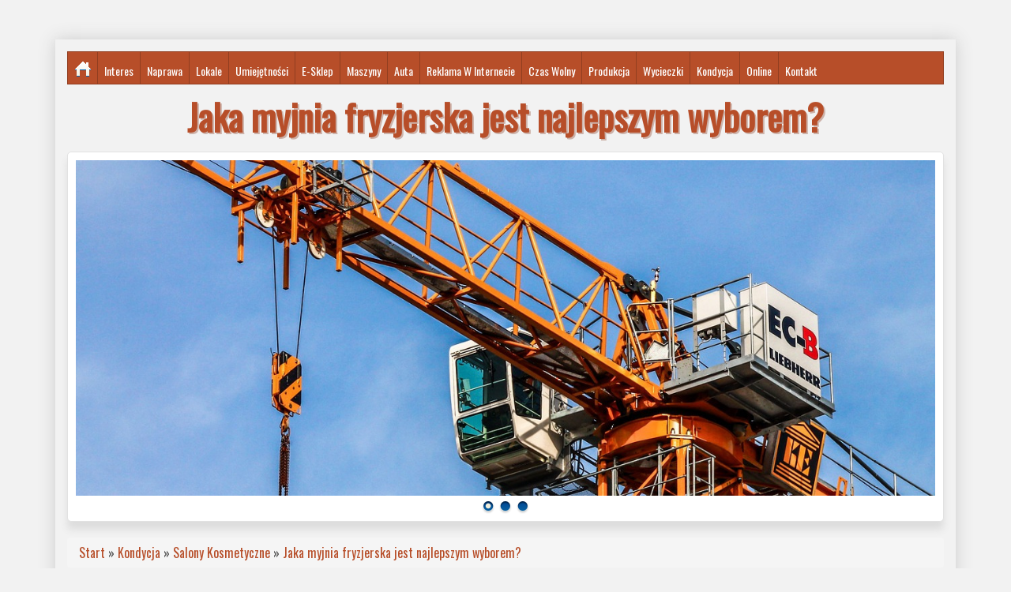

--- FILE ---
content_type: text/html; charset=utf8
request_url: http://www.aquarid.pl/c/kondycja/s/salony-kosmetyczne/a/jaka-myjnia-fryzjerska-jest-najlepszym-wyborem-
body_size: 6455
content:
<!DOCTYPE HTML>
<html>
  <head>
    <title>Jaka myjnia fryzjerska jest najlepszym wyborem? - Aquarid</title>
    <base href="http://www.aquarid.pl">
    <meta charset="utf-8">
    <link href='http://fonts.googleapis.com/css?family=Oswald&subset=latin,latin-ext' rel='stylesheet' type='text/css'>
    <link rel="stylesheet" type="text/css" href="css/bootstrap.min.css" media="all">
    <link rel="stylesheet" type="text/css" href="css/style.css" media="all">
    <meta name="google-site-verification" content="">
</head>
<body>
    <div class="container">
        <div  id="pageWrap">
            <div id="mainMenu">
                <nav class="navbar navbar-default" role="navigation">
                    <div class="navbar-header">
                        <button type="button" class="navbar-toggle collapsed" data-toggle="collapse" data-target="#bs-example-navbar-collapse-1">
                            <span class="sr-only">Nawigacja</span>
                            <span class="icon-bar"></span>
                            <span class="icon-bar"></span>
                            <span class="icon-bar"></span>
                        </button>
                    </div>
                    <div class="collapse navbar-collapse" id="bs-example-navbar-collapse-1">
                        <ul class="nav navbar-nav">
                            <li class="first"><a href="/"><span class="mobile">Home</span><img src="images/start.gif" alt="start"></a></li><li class="dropdown item1"><a href="/c/interes" title="Interes"><span>Interes</span></a><ul><li><a href="/c/interes/s/biura-rachunkowe" title="Biura Rachunkowe"><span>Biura Rachunkowe</span></a></li><li><a href="/c/interes/s/doradztwo" title="Doradztwo"><span>Doradztwo</span></a></li><li><a href="/c/interes/s/drukarnie" title="Drukarnie"><span>Drukarnie</span></a></li><li><a href="/c/interes/s/handel" title="Handel"><span>Handel</span></a></li><li><a href="/c/interes/s/hurtownie" title="Hurtownie"><span>Hurtownie</span></a></li><li><a href="/c/interes/s/kredyty-leasing" title="Kredyty, Leasing"><span>Kredyty, Leasing</span></a></li><li><a href="/c/interes/s/oferty-pracy" title="Oferty Pracy"><span>Oferty Pracy</span></a></li><li><a href="/c/interes/s/ubezpieczenia" title="Ubezpieczenia"><span>Ubezpieczenia</span></a></li><li><a href="/c/interes/s/windykacja" title="Windykacja"><span>Windykacja</span></a></li><li><a href="/c/interes/s/ekologia" title="Ekologia"><span>Ekologia</span></a></li><li><a href="/c/interes/s/banki-przelewy-waluty-kantory" title="Banki, Przelewy, Waluty, Kantory"><span>Banki, Przelewy, Waluty, Kantory</span></a></li></ul></li><li class="dropdown item2"><a href="/c/naprawa" title="Naprawa"><span>Naprawa</span></a><ul><li><a href="/c/naprawa/s/projektowanie" title="Projektowanie"><span>Projektowanie</span></a></li><li><a href="/c/naprawa/s/remonty-elektryk-hydraulik" title="Remonty, Elektryk, Hydraulik"><span>Remonty, Elektryk, Hydraulik</span></a></li><li><a href="/c/naprawa/s/materialy-budowlane" title="Materiały Budowlane"><span>Materiały Budowlane</span></a></li></ul></li><li class="dropdown item3"><a href="/c/lokale" title="Lokale"><span>Lokale</span></a><ul><li><a href="/c/lokale/s/drzwi-i-okna" title="Drzwi i Okna"><span>Drzwi i Okna</span></a></li><li><a href="/c/lokale/s/klimatyzacja-i-wentylacja" title="Klimatyzacja i Wentylacja"><span>Klimatyzacja i Wentylacja</span></a></li><li><a href="/c/lokale/s/nieruchomosci-dzialki" title="Nieruchomości, Działki"><span>Nieruchomości, Działki</span></a></li><li><a href="/c/lokale/s/domy-mieszkania" title="Domy, Mieszkania"><span>Domy, Mieszkania</span></a></li></ul></li><li class="dropdown item4"><a href="/c/umiejetnosci" title="Umiejętności"><span>Umiejętności</span></a><ul><li><a href="/c/umiejetnosci/s/placowki-edukacyjne" title="Placówki Edukacyjne"><span>Placówki Edukacyjne</span></a></li><li><a href="/c/umiejetnosci/s/kursy-jezykowe" title="Kursy Językowe"><span>Kursy Językowe</span></a></li><li><a href="/c/umiejetnosci/s/konferencje-sale-szkoleniowe" title="Konferencje, Sale Szkoleniowe"><span>Konferencje, Sale Szkoleniowe</span></a></li><li><a href="/c/umiejetnosci/s/kursy-i-szkolenia" title="Kursy i Szkolenia"><span>Kursy i Szkolenia</span></a></li><li><a href="/c/umiejetnosci/s/tlumaczenia" title="Tłumaczenia"><span>Tłumaczenia</span></a></li><li><a href="/c/umiejetnosci/s/ksiazki-czasopisma" title="Książki, Czasopisma"><span>Książki, Czasopisma</span></a></li></ul></li><li class="dropdown item5"><a href="/c/e-sklep" title="E-Sklep"><span>E-Sklep</span></a><ul><li><a href="/c/e-sklep/s/bizuteria" title="Biżuteria"><span>Biżuteria</span></a></li><li><a href="/c/e-sklep/s/dla-dzieci" title="Dla Dzieci"><span>Dla Dzieci</span></a></li><li><a href="/c/e-sklep/s/meble" title="Meble"><span>Meble</span></a></li><li><a href="/c/e-sklep/s/wyposazenie-wnetrz" title="Wyposażenie Wnętrz"><span>Wyposażenie Wnętrz</span></a></li><li><a href="/c/e-sklep/s/wyposazenie-lazienki" title="Wyposażenie Łazienki"><span>Wyposażenie Łazienki</span></a></li><li><a href="/c/e-sklep/s/odziez" title="Odzież"><span>Odzież</span></a></li><li><a href="/c/e-sklep/s/sport" title="Sport"><span>Sport</span></a></li><li><a href="/c/e-sklep/s/elektronika-rtv-agd" title="Elektronika, RTV, AGD"><span>Elektronika, RTV, AGD</span></a></li><li><a href="/c/e-sklep/s/art-dla-zwierzat" title="Art. Dla Zwierząt"><span>Art. Dla Zwierząt</span></a></li><li><a href="/c/e-sklep/s/ogrod-rosliny" title="Ogród, Rośliny"><span>Ogród, Rośliny</span></a></li><li><a href="/c/e-sklep/s/chemia" title="Chemia"><span>Chemia</span></a></li><li><a href="/c/e-sklep/s/art-spozywcze" title="Art. Spożywcze"><span>Art. Spożywcze</span></a></li><li><a href="/c/e-sklep/s/materialy-eksploatacyjne" title="Materiały Eksploatacyjne"><span>Materiały Eksploatacyjne</span></a></li><li><a href="/c/e-sklep/s/inne-sklepy" title="Inne Sklepy"><span>Inne Sklepy</span></a></li></ul></li><li class="dropdown item6"><a href="/c/maszyny" title="Maszyny"><span>Maszyny</span></a><ul><li><a href="/c/maszyny/s/maszyny" title="Maszyny"><span>Maszyny</span></a></li><li><a href="/c/maszyny/s/narzedzia" title="Narzędzia"><span>Narzędzia</span></a></li><li><a href="/c/maszyny/s/przemysl-metalowy" title="Przemysł Metalowy"><span>Przemysł Metalowy</span></a></li></ul></li><li class="dropdown item7"><a href="/c/auta" title="Auta"><span>Auta</span></a><ul><li><a href="/c/auta/s/transport" title="Transport"><span>Transport</span></a></li><li><a href="/c/auta/s/czesci-samochodowe" title="Części Samochodowe"><span>Części Samochodowe</span></a></li><li><a href="/c/auta/s/wynajem" title="Wynajem"><span>Wynajem</span></a></li><li><a href="/c/auta/s/uslugi-motoryzacyjne" title="Usługi Motoryzacyjne"><span>Usługi Motoryzacyjne</span></a></li><li><a href="/c/auta/s/salony-komisy" title="Salony, Komisy"><span>Salony, Komisy</span></a></li></ul></li><li class="dropdown item8"><a href="/c/reklama-w-internecie" title="Reklama W Internecie"><span>Reklama W Internecie</span></a><ul><li><a href="/c/reklama-w-internecie/s/agencje-reklamowe" title="Agencje Reklamowe"><span>Agencje Reklamowe</span></a></li><li><a href="/c/reklama-w-internecie/s/materialy-reklamowe" title="Materiały Reklamowe"><span>Materiały Reklamowe</span></a></li><li><a href="/c/reklama-w-internecie/s/inne-agencje" title="Inne Agencje"><span>Inne Agencje</span></a></li></ul></li><li class="dropdown item9"><a href="/c/czas-wolny" title="Czas Wolny"><span>Czas Wolny</span></a><ul><li><a href="/c/czas-wolny/s/imprezy-integracyjne" title="Imprezy Integracyjne"><span>Imprezy Integracyjne</span></a></li><li><a href="/c/czas-wolny/s/hobby" title="Hobby"><span>Hobby</span></a></li><li><a href="/c/czas-wolny/s/zajecia-sportowe-i-rekreacyjne" title="Zajęcia Sportowe i Rekreacyjne"><span>Zajęcia Sportowe i Rekreacyjne</span></a></li></ul></li><li class="dropdown item10"><a href="/c/produkcja" title="Produkcja"><span>Produkcja</span></a><ul><li><a href="/c/produkcja/s/informatyczne" title="Informatyczne"><span>Informatyczne</span></a></li><li><a href="/c/produkcja/s/restauracje-catering" title="Restauracje, Catering"><span>Restauracje, Catering</span></a></li><li><a href="/c/produkcja/s/fotografia" title="Fotografia"><span>Fotografia</span></a></li><li><a href="/c/produkcja/s/adwokaci-porady-prawne" title="Adwokaci, Porady Prawne"><span>Adwokaci, Porady Prawne</span></a></li><li><a href="/c/produkcja/s/slub-i-wesele" title="Ślub i Wesele"><span>Ślub i Wesele</span></a></li><li><a href="/c/produkcja/s/weterynaryjne-hodowla-zwierzat" title="Weterynaryjne, Hodowla Zwierząt"><span>Weterynaryjne, Hodowla Zwierząt</span></a></li><li><a href="/c/produkcja/s/sprzatanie-porzadkowanie" title="Sprzątanie, Porządkowanie"><span>Sprzątanie, Porządkowanie</span></a></li><li><a href="/c/produkcja/s/serwis" title="Serwis"><span>Serwis</span></a></li><li><a href="/c/produkcja/s/opieka" title="Opieka"><span>Opieka</span></a></li><li><a href="/c/produkcja/s/inne-uslugi" title="Inne Usługi"><span>Inne Usługi</span></a></li><li><a href="/c/produkcja/s/kurier-przesylki" title="Kurier, Przesyłki"><span>Kurier, Przesyłki</span></a></li></ul></li><li class="dropdown item11"><a href="/c/wycieczki" title="Wycieczki"><span>Wycieczki</span></a><ul><li><a href="/c/wycieczki/s/hotele-i-noclegi" title="Hotele i Noclegi"><span>Hotele i Noclegi</span></a></li><li><a href="/c/wycieczki/s/podroze" title="Podróże"><span>Podróże</span></a></li><li><a href="/c/wycieczki/s/wypoczynek" title="Wypoczynek"><span>Wypoczynek</span></a></li></ul></li><li class="dropdown item12"><a href="/c/kondycja" title="Kondycja"><span>Kondycja</span></a><ul><li><a href="/c/kondycja/s/dietetyka-odchudzanie" title="Dietetyka, Odchudzanie"><span>Dietetyka, Odchudzanie</span></a></li><li><a href="/c/kondycja/s/kosmetyki" title="Kosmetyki"><span>Kosmetyki</span></a></li><li><a href="/c/kondycja/s/leczenie" title="Leczenie"><span>Leczenie</span></a></li><li><a href="/c/kondycja/s/salony-kosmetyczne" title="Salony Kosmetyczne"><span>Salony Kosmetyczne</span></a></li><li><a href="/c/kondycja/s/sprzet-medyczny" title="Sprzęt Medyczny"><span>Sprzęt Medyczny</span></a></li></ul></li><li class="dropdown item13"><a href="/c/online" title="Online"><span>Online</span></a><ul><li><a href="/c/online/s/oprogramowanie" title="Oprogramowanie"><span>Oprogramowanie</span></a></li><li><a href="/c/online/s/strony-internetowe" title="Strony Internetowe"><span>Strony Internetowe</span></a></li></ul></li><li><a href="/c/kontakt"><span>Kontakt</span></a></li>
                        </ul>
                    </div>
                </nav>
            </div>
            <div id="logo" class="text-center">
                    <h1>Jaka myjnia fryzjerska jest najlepszym wyborem?</h1>
            </div>
            <header id="header">
                <div id="carousel-example-generic" class="carousel slide">
                    <div class="carousel-inner">
                        <div class="item active">
                            <img src="images/crane-678609_1280.jpg" alt="foto 1">
                        </div>
                        <div class="item">
                            <img src="images/machine-495376_1280.jpg" alt="foto 2">
                        </div>
                        <div class="item">
                            <img src="images/motor-768750_1280.jpg" alt="foto 3">
                        </div>
                    </div>
                    <ol class="carousel-indicators">
                        <li data-target="#carousel-example-generic" data-slide-to="0" class="active"><span>&nbsp;</span></li>
                        <li data-target="#carousel-example-generic" data-slide-to="1"><span>&nbsp;</span></li>
                        <li data-target="#carousel-example-generic" data-slide-to="2"><span>&nbsp;</span></li>
                    </ol>
                </div>
            </header>
            <div class="breadcrumb"><a href="/">Start</a> &raquo; <a href="/c/kondycja">Kondycja</a> &raquo; <a href="/c/kondycja/s/salony-kosmetyczne">Salony Kosmetyczne</a> &raquo; <a href="/c/kondycja/s/salony-kosmetyczne/a/jaka-myjnia-fryzjerska-jest-najlepszym-wyborem-">Jaka myjnia fryzjerska jest najlepszym wyborem?</a></div>
            <div class="h20"></div>
            <div class="row">
                
                    <div class="col-xs-12 col-ms-4 col-sm-4 col-md-4 col-lg-4">
                        <aside> 
                            <div id="left" class="text-left">
                                <div class="box">
                                    <div class="sub-title">Losowo wybrane</div>
                                    <ul><li><i class="fa fa-caret-right"></i><a href="/c/kondycja/s/salony-kosmetyczne/a/nauczmy-sie-wiecej" title="Nauczmy się więcej"><i class="fa fa-caret-right"></i>Nauczmy się więcej</a></li><li><i class="fa fa-caret-right"></i><a href="/c/kondycja/s/dietetyka-odchudzanie/a/korzysci-z-rzucania-papierosow-" title="Korzyści z rzucania papierosów "><i class="fa fa-caret-right"></i>Korzyści z rzucania papierosów </a></li><li><i class="fa fa-caret-right"></i><a href="/c/kondycja/s/dietetyka-odchudzanie/a/- -o-wiele-lepsze-powietrze" title="     O wiele lepsze powietrze"><i class="fa fa-caret-right"></i>     O wiele lepsze powietrze</a></li><li><i class="fa fa-caret-right"></i><a href="/c/kondycja/s/leczenie/a/warto-zdecydowac-sie-na-rzucenie-palenia" title="Warto zdecydować się na rzucenie palenia"><i class="fa fa-caret-right"></i>Warto zdecydować się na rzucenie palenia</a></li><li><i class="fa fa-caret-right"></i><a href="/c/kondycja/s/salony-kosmetyczne/a/lakiery-do-paznokci-dostepne-na-allegro" title="Lakiery do paznokci dostępne na allegro"><i class="fa fa-caret-right"></i>Lakiery do paznokci dostępne na allegro</a></li><li><i class="fa fa-caret-right"></i><a href="/c/kondycja/s/salony-kosmetyczne/a/depilacja-woskiem-sposobem-na-gladka-skore" title="Depilacja woskiem sposobem na gładką skórę"><i class="fa fa-caret-right"></i>Depilacja woskiem sposobem na gładką skórę</a></li></ul>
                                </div>
                                <div class="h40"></div>
                                <div class="box">
                                    <div class="sub-title">Ostatnie wpisy</div>
                                    <ul><li><i class="fa fa-caret-right"></i><a href="/c/maszyny/s/maszyny/a/ciegnienie-do-pojazdow-rolniczych" title="Cięgnienie do pojazdów rolniczych">Cięgnienie do pojazdów rolniczych</a></li><li><i class="fa fa-caret-right"></i><a href="/c/e-sklep/s/inne-sklepy/a/alternatywne-esencje-aromatyczne" title="Alternatywne esencje aromatyczne">Alternatywne esencje aromatyczne</a></li><li><i class="fa fa-caret-right"></i><a href="/c/maszyny/s/maszyny/a/wymiana-napedu-alternatora-samochodu-" title="Wymiana napędu alternatora samochodu.">Wymiana napędu alternatora samochodu.</a></li><li><i class="fa fa-caret-right"></i><a href="/c/produkcja/s/informatyczne/a/odkryj-swiat-internetowych-mozliwosci-" title="Odkryj świat internetowych możliwości.">Odkryj świat internetowych możliwości.</a></li><li><i class="fa fa-caret-right"></i><a href="/c/maszyny/s/maszyny/a/optymalny-wybor-oleju-silnikowego" title="Optymalny wybór oleju silnikowego">Optymalny wybór oleju silnikowego</a></li><li><i class="fa fa-caret-right"></i><a href="/c/e-sklep/s/art-dla-zwierzat/a/suplementy-dla-zdrowych-stawow-psa" title="Suplementy dla zdrowych stawów psa">Suplementy dla zdrowych stawów psa</a></li></ul>
                                </div>
                                <div class="h40"></div>
                            </div>
                        </aside>
                    </div>
                
                <div class="col-xs-12 col-ms-8 col-sm-8 col-md-8 col-lg-8">
                    <section>
                        <div id="content-wrap">
                            <div class="article-content">
    <div class="row">
        <div class="image-outer">
            <div class="image"><img  class="img-thubnail" src="img_www/mimari_com_pl.jpg" alt="myjnia fryzjerska" /></div>
        </div>
        <div class="text-wrap">
            <div class="info">
                <span>Dodane: 2018-07-04</span>
                <span>Kategoria: Kondycja / Salony Kosmetyczne</span>
            </div>
            <div class="title"><strong><a href="https://mimari.com.pl/pl/c/Myjnie-fryzjerskie/48" title="https://mimari.com.pl/pl/c/Myjnie-fryzjerskie/48" >https://mimari.com.pl/pl/c/Myjnie-fryzjerskie/48</a></strong></div>
            <div class="artText">
                <p>Aby salon fryzjerski w pełni funkcjonował, trzeba zadbać o jego odpowiednie wyposażenie. W tym własnie celu osoby, które decydują się na tego typu działalność poświęcają temu zadaniu dość sporo czasu, gdyż zależy im na tym, by zarówno wystrój, jak i wygląd takiego wnętrza cieszył oko właściciela, jak i przypadł do gustu klientom, którzy chętnie wrócą do tego miejsca. Bardzo ważnym meblem w takim salonie jest myjnia fryzjerska. Na rynku jest ich niezwykle dużo i nie jest tak łatwo zdecydować się na odpowiednią. Jeśli posiadamy dość duży salon fryzjerski, to można pomyśleć o zakupie myjni kompaktowej, która ma wbudowany fotel. Zapewnia ona duży komfort użytkowania, gdyż fotel ulokowany jest pod odpowiednim kątem. Posiadacze małego salonu, powinni pomyśleć o zakupie małej myjni wolnostojącej. Do takiej myjni można podstawić fotel, który także może być używany do strzyżenia. Zazwyczaj takie fotele są na kółkach i dlatego też łatwo je przestawiać. Myjnia powinna być estetyczna, łatwa do utrzymania w czystości.</p>
            </div>
        </div>
    </div>
    <div class="row">
        <div class="socialIcons">
            <div class="h10"></div>
            <script>
    (function (d, s, id) {
        var js, fjs = d.getElementsByTagName(s)[0];
        if (d.getElementById(id)) {
            return;
        }
        js = d.createElement(s);
        js.id = id;
        js.src = "//connect.facebook.net/pl_PL/all.js#xfbml=1";
        fjs.parentNode.insertBefore(js, fjs);
    }(document, 'script', 'facebook-jssdk'));
</script>

<a rel="nofollow" href="https://twitter.com/share" class="twitter-share-button" data-count="none" data-via="vedutapl">Tweet</a>
<script type="text/javascript" src="//platform.twitter.com/widgets.js"></script>

<div class="fb-like" data-href="http://www.aquarid.pl/c/kondycja/s/salony-kosmetyczne/a/jaka-myjnia-fryzjerska-jest-najlepszym-wyborem-" data-send="true" data-width="450" data-show-faces="false" data-font="lucida grande"></div>
        </div>
    </div>
    <div class="row">
    <div class="height10"></div>
        <div class="tab-panel">
            <ul class="nav nav-tabs" role="tablist">
    <li><a href="#add-comment" role="tab" data-toggle="tab">Dodaj Komentarz</a></li>
    <li><a href="#share-page" role="tab" data-toggle="tab">Poleć stronę</a></li>
    
    
</ul>

<div class="tab-content">
    <div class="h20"></div>
    
    <div class="tab-pane" id="add-comment">
        <form action="" method="post" role="form">
            <div class="form-group col-xs-12 col-ms-12 col-sm-6 col-md-6 col-lg-6">
                <label for="login1">Imię</label>
                <input name="login" id="login1" class="form-control" pattern="[a-zA-Z0-9]{3,}" required="" type="text">
            </div>
            <div class="h10"></div>
            <div class="form-group col-xs-12 col-ms-12 col-sm-6 col-md-6 col-lg-6">
                    <label for="email1">E-mail</label>
                    <input name="email" id="email1" class="form-control" pattern="[a-z0-9._%+-]+@[a-z0-9.-]+\.[a-z]{2,4}$" required="" type="email">
            </div>
            <div class="h10"></div>
            <div class="form-group col-xs-12 col-ms-12 col-sm-6 col-md-6 col-lg-6">
                <label for="message1">Twój komentarz</label>
                <textarea name="message" id="message1" rows="4" class="form-control" required=""></textarea>
            </div>
            <div class="h10"></div>
            <div class="col-xs-12 col-ms-12 col-sm-12 col-md-12 col-lg-12 btn-group ">
                <input name="submit" value="Wyślij" class="btn btn-default btn-success" type="submit">
                <input value="Wyczyść" type="reset" class="btn btn-default btn-warning">
            </div>
        </form>
        <div class="h30"></div>
    </div>
    

    
    <div class="tab-pane" id="share-page">
        <form action="" method="post" role="form">
            <div class="form-group">
                <div class="col-xs-12 col-ms-12 col-sm-12 col-md-12 col-lg-12">
                    <label for="www2">Polecana strona</label>
                    <input name="www" id="www2" class="form-control" type="url" value="http://www.aquarid.pl/c/kondycja/s/salony-kosmetyczne/a/jaka-myjnia-fryzjerska-jest-najlepszym-wyborem-">
                </div>
                <div class="h10"></div>
                <div class="col-xs-12 col-ms-12 col-sm-8 col-md-8 col-lg-8 ">
                    <label for="imie2">Imię</label>
                    <input name="imie" id="imie2" class="form-control" pattern="[a-zA-Z0-9]{3,}" required="" type="text">
                </div>
                <div class="h10"></div>
                <div class="col-xs-12 col-ms-12 col-sm-8 col-md-8 col-lg-8 ">
                    <label for="email2">E-mail</label>
                    <input name="email" id="email2" class="form-control" pattern="[a-z0-9._%+-]+@[a-z0-9.-]+\.[a-z]{2,4}$" required="" type="email">
                </div>
                <div class="h10"></div>
                <div class="col-xs-12 col-ms-12 col-sm-12 col-md-12 col-lg-12 ">
                    <input name="submit" class="btn btn-default" value="Poleć stronę" type="submit">
                </div> 
                <div class="h30"></div>
            </div>
        </form>
    </div>
    


    


    
</div>
        </div>
        <div class="h10"></div>
    </div>
    
    
        <div class="row">
            <div class="similar">
                <h2>Przeczytać warto:</h2>
                <div class="h10"></div>
                <div class="article"><div class="thumb-wrap"><img class="img-thumb" src="/img_www/recigar_pl.jpg" alt="Korzyści z rzucania papierosów " /></div><h5><a href="/c/kondycja/s/dietetyka-odchudzanie/a/korzysci-z-rzucania-papierosow-">Korzyści z rzucania papierosów </a></h5> <p>Palenie papierosów szkodzi zdrowiu, to wiadomo nie od dziś. Dla własnego dobra warto porzucić ten zgubny nałóg, bo korzyści z rzucania papierosów są ogromne, a należy do nich m.in. unormowanie się poziomu tlen...</p><div class="clr"></div></div><div class="article"><div class="thumb-wrap"><img class="img-thumb" src="/img_www/amaryllisclinic_pl.jpg" alt="Usuń przebarwienia w Łodzi" /></div><h5><a href="/c/kondycja/s/salony-kosmetyczne/a/usun-przebarwienia-w-lodzi">Usuń przebarwienia w Łodzi</a></h5> <p>Na Twojej skórze, szczególnie na twarzy pojawiło się wiele przebarwień? Prawdopodobnie urodziłaś, bardzo często po ciąży tak właśnie się dzieje. Twoja skóra ma wiele kolorów, co nie wygląda zbyt estetyczn...</p><div class="clr"></div></div><div class="article"><div class="thumb-wrap"><img class="img-thumb" src="/img_www/none.jpg" alt="Wyjątkowa oferta MICROSTRUCTURE" /></div><h5><a href="/c/kondycja/s/dietetyka-odchudzanie/a/wyjatkowa-oferta-microstructure">Wyjątkowa oferta MICROSTRUCTURE</a></h5> <p>Działalność niezwykłej firmy MICROSTRUCTURE sprowadza się przede wszystkim do zacieśniania współpracy z innowacyjnymi partnerami w technologii żywienia. Dzięki naszemu zaangażowaniu i ciężkiej pracy zdołali...</p><div class="clr"></div></div><div class="article"><div class="thumb-wrap"><img class="img-thumb" src="/img_www/none.jpg" alt="Kliny rehabilitacyjne" /></div><h5><a href="/c/kondycja/s/sprzet-medyczny/a/kliny-rehabilitacyjne">Kliny rehabilitacyjne</a></h5> <p>W naszej szerokiej ofercie znajdą Państwo także kliny rehabilitacyjne, które są jednym z podstawowych wyposażeń każdej placówki medycznej - zarówno tej większej, jak i mniejszej. Kliny rehabilitacyjne są nieo...</p><div class="clr"></div></div><div class="article"><div class="thumb-wrap"><img class="img-thumb" src="/img_www/none.jpg" alt="Sklep internetowy z medycyną naturalną" /></div><h5><a href="/c/kondycja/s/dietetyka-odchudzanie/a/sklep-internetowy-z-medycyna-naturalna">Sklep internetowy z medycyną naturalną</a></h5> <p>Jednym z produktów dostępnych w punkcie online, o nazwie Sklep Życia jest maca, właściwości tej rośliny pozytywnie wpływają na męską potencję oraz przynoszą szereg dodatkowych korzyści. Medycyna naturalna i...</p><div class="clr"></div></div>
            </div>
        </div>
    
</div>

 
                        </div>
                    </section>
                </div>
            </div>
        </div>
        
        <footer>
            <div id="footerPage">
                <div class="text-right">www.aquarid.pl</div>
            </div>
        </footer>
    </div>


    <script type="text/javascript" src="js/jquery-2.1.3.min.js"></script>       
    <script type="text/javascript" src="js/bootstrap.min.js"></script>
</body>
</html>


--- FILE ---
content_type: text/css
request_url: http://www.aquarid.pl/css/style.css
body_size: 1623
content:
html * {margin:0; padding:0;}
html, body { font-size: 100%; min-width: 240px; color:#535353; }
body {background:#f2f2f2; font-family: 'Oswald', sans-serif;}


a {color:#b74e29;}
a:hover {color:#de5e32;}
img {width:100%;}

.clr {clear: both;}

.h10 {height: 10px; clear: both;}
.h20 {height: 20px; clear: both;}
.h30 {height: 30px; clear: both;}
.h40 {height: 40px; clear: both;}
.h50 {height: 50px; clear: both;}


#pageWrap {box-shadow: 0px 0px 20px #ccc; margin:50px 0; padding: 15px;}

#logo h1 {color:#b74e29; font-size:46px; font-weight: 600; text-shadow:2px 2px #cdb2a9; margin-bottom:20px; }

#mainMenu {background: #b74e29; border:1px solid #913e20; clear: both; margin:0 0 15px 0;}
#mainMenu .navbar {min-height: 40px;}
#mainMenu .navbar-default {background: transparent none; border:none; -moz-border-radius:0; -webkit-border-radiius:0; border-radius: 0; margin:0;}
#bs-example-navbar-collapse-1 {padding: 0;}
#mainMenu ul.navbar-nav {list-style-type:none; padding: 0;}
#mainMenu ul.navbar-nav > li {border-left:1px solid #913e20;}
#mainMenu ul.navbar-nav > li.first {border:none;}
#mainMenu ul.navbar-nav > li.first span.mobile {display: none;}
#mainMenu ul.navbar-nav > li > a {padding:5px 8px; display: block; height: 40px; line-height: 38px;}
#mainMenu ul.navbar-nav li a {font-size:14px; font-weight: 300; color:#fff;}
#mainMenu ul.navbar-nav li.first a {padding: 0;}
#mainMenu ul.navbar-nav li ul {display:none; background-color:#b37762; position: absolute; z-index: 30; padding: 5px 0;}
#mainMenu ul.navbar-nav li ul li {display: block; float:none;}
#mainMenu ul.navbar-nav li ul li a {color:#fff; padding: 3px 15px; white-space: nowrap; display: block;}
#mainMenu ul.navbar-nav li a:hover {text-decoration: none; color:#fff;}
#mainMenu ul.navbar-nav li:hover {background: #b37762 none;}
#mainMenu ul.navbar-nav li:hover ul {display: block; }
#mainMenu ul.navbar-nav li ul li a:hover {background-color:#fff; color:#b74e29;}

#header {border:1px solid #e2e2e2; padding:10px 10px 5px 10px; background: #fff; -moz-border-radius: 5px; -webkit-border-radius: 5px; border-radius: 5px; box-shadow: 0 10px 10px #ddd; margin-bottom:20px;}
#header .carousel-inner {margin-bottom:5px;}
#header .carousel-indicators {position: static; margin-left:0; width:100%;}
#header .carousel-indicators li {border:none; background:none; width:18px; height: 18px; margin:0;}
#header .carousel-indicators li span {display:block; width:18px; height:18px; background: transparent url(../images/sliderDot.gif) 0 100% no-repeat;}
#header .carousel-indicators li.active span {background-position: 0 0;}

#pageOuter .breadcrumb {margin:0; background:transparent none; padding: 0; color:#4b5751;}
#pageOuter .breadcrumb a {color:#4b5751;}

#content-wrap {background-color:transparent; }
#content-wrap .articleList {border:1px solid #ccc; padding: 15px; margin-bottom:30px; background: #fdfdfd; box-shadow: 0px 10px 15px #ccc;}
#content-wrap .articleList .image-outer {border:1px solid #ececec; padding: 10px; background: #fff; box-shadow:0 10px 10px #e6e6e6; margin-bottom:20px;}
#content-wrap .articleList .image-outer .image {max-height: 170px; overflow: hidden;}
#content-wrap .articleList .info {color:#626262; font-size:12px; border-bottom:1px solid #e9e9e9; padding:0 0 10px 0; margin-bottom:20px;}
#content-wrap .articleList .title {margin:0 0 20px 0; color:#1a1e1c;}
#content-wrap .articleList .title h2 {font-size:18px; font-weight: 700; color:#333; font-size:18px; margin:0 0 20px 0;}
#content-wrap .articleList h2 a {color:#1a1e1c;}

#content-wrap .article-content {border:1px solid #ccc; padding: 15px; margin-bottom:30px; background: #fdfdfd; box-shadow: 0px 10px 15px #ccc;}
#content-wrap .article-content .row {margin:0;}
#content-wrap .article-content .image-outer {border:1px solid #ececec; padding: 10px; background: #fff; box-shadow:0 10px 10px #e6e6e6; margin-bottom:20px;}
#content-wrap .article-content .image-outer .image {max-height: 170px; overflow: hidden;}
#content-wrap .article-content .info {color:#626262; font-size:12px; border-bottom:1px solid #e9e9e9; padding:0 0 10px 0; margin-bottom:20px;}
#content-wrap .article-content .title {margin:0 0 20px 0; color:#1a1e1c;}
#content-wrap .article-content .title h2 {background:transparent url(../images/titleBottom.jpg) 0 100% no-repeat; font-size:14px; font-weight: 700; color:#333; font-size:18px; margin:0 0 20px 0;}
#content-wrap .article-content h2 a {color:#1a1e1c;}

#content-wrap .similar h2 {font-size:14px; font-weight: 700; text-transform: uppercase; margin:0 0 20px 0;}
#content-wrap .similar .article {padding:0 0 20px 0; float:left; width:100%;}
#content-wrap .similar .article img {width:22%; float:left; margin:0 15px 15px 0;}
#content-wrap .similar .article h5 {font-weight: 700; margin:0 0 5px 0;}
#content-wrap .similar .article p {font-size:12px;}

#left .box {border:1px solid #ccc; background: #fff; box-shadow: 0 5px 10px #ccc;}
#left .box .sub-title {background: #b74e29; color:#fff; padding: 5px 15px; font-size:18px; line-height: 22px;}
#left .box ul {list-style-type:none; padding:15px;}
#left .box ul li {border-top:1px solid #e9e9e9; padding: 0 0 0 2px;}
#left .box ul li:first-child {border:none;}
#left .box ul li a {background: transparent url(../images/rightLi.gif) 0 11px no-repeat; color:#4b5751; display: block; padding: 5px 0 5px 13px;}
#left .box ul li a:hover {color:#b74e29; text-decoration: none;}

#footerPage {color:#fff; background: #b74e29; padding: 15px;}

@media (max-width : 769px) {
    #bs-example-navbar-collapse-1 {padding:0 15px;}
    #mainMenu ul.navbar-nav {max-height: 800px; overflow: auto; text-align: left;}
    #mainMenu ul.navbar-nav > li {display: block;}
    #mainMenu ul.navbar-nav > li.first span.mobile {display: block;}
    #mainMenu ul.navbar-nav > li.first img {display: none;}
    #mainMenu ul.navbar-nav > li.first a {padding: 5px 8px;}
    #mainMenu ul.navbar-nav li ul {display: block; position: static; padding:0 0 0 20px;}
    #content-wrap .image {margin: 0 0 20px 0;}
    #content-wrap .contact label {text-align: left; display: block;}
}

.col-lg-1:nth-child(12n+1),
.col-lg-2:nth-child(6n+1),
.col-lg-3:nth-child(4n+1),
.col-lg-4:nth-child(3n+1),
.col-lg-6:nth-child(2n+1),
.col-md-1:nth-child(12n+1),
.col-md-2:nth-child(6n+1),
.col-md-3:nth-child(4n+1),
.col-md-4:nth-child(3n+1),
.col-md-6:nth-child(2n+1) {
    clear: both;
}

.col-sm-1:nth-child(12n+1),
.col-sm-2:nth-child(6n+1),
.col-sm-3:nth-child(4n+1),
.col-sm-4:nth-child(3n+1),
.col-sm-6:nth-child(2n+1) {
    clear: left;
}
  
